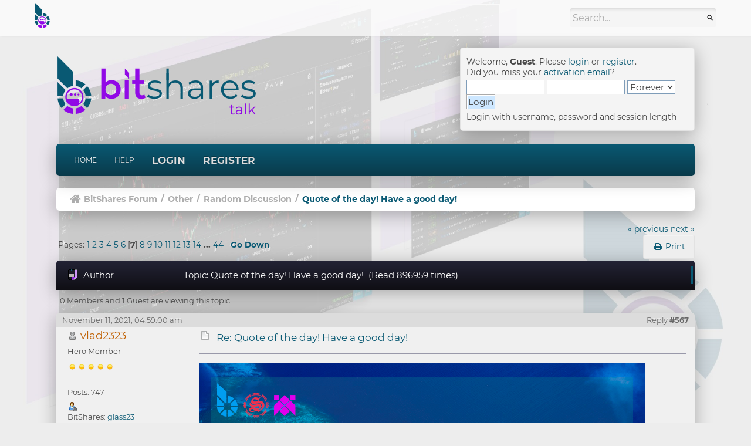

--- FILE ---
content_type: text/html; charset=UTF-8
request_url: https://bitsharestalk.org/index.php?topic=28513.90
body_size: 8285
content:
<!DOCTYPE html>
<html xmlns="http://www.w3.org/1999/xhtml">
<head>
	<link rel="apple-touch-icon" sizes="180x180" href="/apple-touch-icon.png">
    <link rel="icon" type="image/png" sizes="32x32" href="/favicon-32x32.png">
    <link rel="icon" type="image/png" sizes="16x16" href="/favicon-16x16.png">
    <link rel="manifest" href="/site.webmanifest">
	<meta http-equiv="Content-Type" content="text/html; charset=UTF-8" />
	<meta name="viewport" content="width=device-width, initial-scale=1" />
	<meta name="description" content="Quote of the day! Have a good day!" />
	<meta name="keywords" content="BitShares, bitsharestalk, bitshares forum, stakeholder proposals, bitshares board, general discussions" />
	<title>Quote of the day! Have a good day!</title>
		<meta name="keywords" content="Quote,of,the,day!,Have,a,good,day!" />
	<link rel="stylesheet" type="text/css" href="https://bitsharestalk.org/Themes/GamingNation/css/bootstrap.min.css?fin20" />
	<link rel="stylesheet" type="text/css" href="https://bitsharestalk.org/Themes/GamingNation/css/index.css?fin20" />
	<link rel="stylesheet" type="text/css" href="https://bitsharestalk.org/Themes/GamingNation/css/responsive.css" />
	<link rel="stylesheet" type="text/css" href="https://bitsharestalk.org/Themes/GamingNation/css/font-awesome.min.css?fin20" />
	<link rel="stylesheet" type="text/css" href="https://bitsharestalk.org/Themes/default/css/webkit.css" />
	<script type="text/javascript" src="https://demo.bitsharestalk.org/localjs/jquery/2.1.3/jquery.min.js"></script>
	<script type="text/javascript" src="https://bitsharestalk.org/Themes/GamingNation/scripts/bootstrap.min.js?fin20"></script>
	<script type="text/javascript" src="https://bitsharestalk.org/Themes/default/scripts/script.js?fin20"></script>
	<script type="text/javascript" src="https://bitsharestalk.org/Themes/GamingNation/scripts/theme.js?fin20"></script>
	<script type="text/javascript"><!-- // --><![CDATA[
		var txtnew = "New";
		var quick_search_resting_text = "Search...";
		var variante = "";
		var varianteurl = "";
		var smf_theme_url = "https://bitsharestalk.org/Themes/GamingNation";
		var smf_default_theme_url = "https://bitsharestalk.org/Themes/default";
		var smf_images_url = "https://bitsharestalk.org/Themes/GamingNation/images";
		var smf_scripturl = "https://bitsharestalk.org/index.php?PHPSESSID=b68769fe70affb22cd0763ba0337d433&amp;";
		var smf_iso_case_folding = false;
		var smf_charset = "UTF-8";
		var ajax_notification_text = "Loading...";
		var ajax_notification_cancel_text = "Cancel";
	// ]]></script>
	<link rel="canonical" href="https://bitsharestalk.org/index.php?topic=28513.90" />
	<link rel="help" href="https://bitsharestalk.org/index.php?PHPSESSID=b68769fe70affb22cd0763ba0337d433&amp;action=help" />
	<link rel="search" href="https://bitsharestalk.org/index.php?PHPSESSID=b68769fe70affb22cd0763ba0337d433&amp;action=search" />
	<link rel="contents" href="https://bitsharestalk.org/index.php?PHPSESSID=b68769fe70affb22cd0763ba0337d433&amp;" />
	<link rel="alternate" type="application/rss+xml" title="BitShares Forum - RSS" href="https://bitsharestalk.org/index.php?PHPSESSID=b68769fe70affb22cd0763ba0337d433&amp;type=rss;action=.xml" />
	<link rel="prev" href="https://bitsharestalk.org/index.php?PHPSESSID=b68769fe70affb22cd0763ba0337d433&amp;topic=28513.0;prev_next=prev" />
	<link rel="next" href="https://bitsharestalk.org/index.php?PHPSESSID=b68769fe70affb22cd0763ba0337d433&amp;topic=28513.0;prev_next=next" />
	<link rel="index" href="https://bitsharestalk.org/index.php?PHPSESSID=b68769fe70affb22cd0763ba0337d433&amp;board=16.0" /><script src="https://demo.bitsharestalk.org/localjs/recaptcha2.js"></script>
	<link rel="stylesheet" type="text/css" id="recaptcha_css" href="https://bitsharestalk.org/Themes/default/css/recaptcha.css" />
		<script type="text/javascript" src="https://bitsharestalk.org/Themes/default/scripts/captcha.js"></script>
</head>
<body>
		<div id="gobacktotop"></div>
		<nav class="navbar navbar-inverse">
			<div class="container-fluid">
				<div class="navbar-header">
					<button type="button" class="navbar-toggle collapsed" data-toggle="collapse" data-target="#topbar-search" aria-expanded="false">
						<span class="fa fa-search"></span>
					 </button>
					 <button type="button" class="navbar-toggle collapsed" data-toggle="collapse" data-target="#userarea-responsive" aria-expanded="false">
						<span class="fa fa-user"></span>
					 </button>
					<a class="navbar-brand" href="https://bitsharestalk.org/index.php?PHPSESSID=b68769fe70affb22cd0763ba0337d433&amp;"><img src="https://bitsharestalk.org/Themes/GamingNation/images/bts-talk-i-2c-48.png" alt="BitShares Forum" title="BitShares Forum" /></a>
				</div>
				<div class="collapse navbar-collapse" id="topbar-search">
					<form class="navbar-form navbar-right" role="search" id="search_form" action="https://bitsharestalk.org/index.php?PHPSESSID=b68769fe70affb22cd0763ba0337d433&amp;action=search2" method="post" accept-charset="UTF-8">
						<div class="form-group">
							<input type="text" class="form-control search-placeholder" name="search" value="Search..." onfocus="this.value = '';" onblur="if(this.value=='') this.value='Search...';" />&nbsp;
							<input type="hidden" name="advanced" value="0" />
							<input type="hidden" name="topic" value="28513" />
						</div>
					</form>
					<ul class="nav navbar-nav navbar-right hidden-xs">
						<li></li>
					</ul>
				</div>
				<div class="collapse navbar-collapse" id="userarea-responsive">
					<ul class="nav navbar-nav navbar-right visible-xs">
						<li class="dropdown user-divider">
							<a href="#" class="dropdown-toggle" data-toggle="dropdown" role="button" aria-haspopup="true" aria-expanded="false">Guest <span class="caret"></span></a>
							<ul class="dropdown-menu bg-userarea">
								<li><a href="#" data-toggle="modal" data-target="#loginModal">Login</a></li>
								<li><a href="https://bitsharestalk.org/index.php?PHPSESSID=b68769fe70affb22cd0763ba0337d433&amp;action=register">Register</a></li>
							</ul>
						</li>
					</ul>
				</div>
			</div>
		</nav>
<div class="wrapper" style="width: 85%">
	<div id="header">
		<h1 class="forumtitle">
			<a href="https://bitsharestalk.org/index.php?PHPSESSID=b68769fe70affb22cd0763ba0337d433&amp;"><img src="https://bitsharestalk.org/Themes/GamingNation/images/bts-talk-h-2c-400.png" alt="BitShares Forum" /></a>
		</h1>
		<div class="user-area hidden-xs">
				<script type="text/javascript" src="https://bitsharestalk.org/Themes/default/scripts/sha1.js"></script>
				<form id="guest_form" action="https://bitsharestalk.org/index.php?PHPSESSID=b68769fe70affb22cd0763ba0337d433&amp;action=login2" method="post" accept-charset="UTF-8"  onsubmit="hashLoginPassword(this, 'e2cf8af91c33f093568c37cdd561fac1');">
					<div class="info">Welcome, <strong>Guest</strong>. Please <a href="https://bitsharestalk.org/index.php?PHPSESSID=b68769fe70affb22cd0763ba0337d433&amp;action=login">login</a> or <a href="https://bitsharestalk.org/index.php?PHPSESSID=b68769fe70affb22cd0763ba0337d433&amp;action=register">register</a>.<br />Did you miss your <a href="https://bitsharestalk.org/index.php?PHPSESSID=b68769fe70affb22cd0763ba0337d433&amp;action=activate">activation email</a>?</div>
					<input type="text" name="user" size="10" class="input_text" />
					<input type="password" name="passwrd" size="10" class="input_password" />
					<select name="cookielength">
						<option value="60">1 Hour</option>
						<option value="1440">1 Day</option>
						<option value="10080">1 Week</option>
						<option value="43200">1 Month</option>
						<option value="-1" selected="selected">Forever</option>
					</select>
					<input type="submit" value="Login" class="button_submit" /><br />
					<div class="info">Login with username, password and session length</div>
					<input type="hidden" name="hash_passwrd" value="" /><input type="hidden" name="e96b7ef9064d" value="e2cf8af91c33f093568c37cdd561fac1" />
				</form>
			</div>
			<br class="clear hidden-xs">
	</div>
	<nav class="navbar navbar-default">
		<div class="navbar-header">
			<div class="visible-xs navbar-brand">Menu</div>
			<button type="button" class="navbar-toggle collapsed" data-toggle="collapse" data-target="#navbar" aria-expanded="false">
				<span class="icon-bar"></span>
				<span class="icon-bar"></span>
				<span class="icon-bar"></span>
			</button>
		</div>
		<div id="navbar" class="navbar-collapse collapse">
			<ul class="nav navbar-nav">
				<li id="button_home" class="button_home active">
					<a  href="https://bitsharestalk.org/index.php?PHPSESSID=b68769fe70affb22cd0763ba0337d433&amp;">
						Home
					</a>
				</li>
				<li id="button_help" class="button_help">
					<a  href="https://bitsharestalk.org/index.php?PHPSESSID=b68769fe70affb22cd0763ba0337d433&amp;action=help">
						Help
					</a>
				</li>
				<li id="button_login" class="button_login">
					<a  href="https://bitsharestalk.org/index.php?PHPSESSID=b68769fe70affb22cd0763ba0337d433&amp;action=login">
						Login
					</a>
				</li>
				<li id="button_register" class="button_register">
					<a  href="https://bitsharestalk.org/index.php?PHPSESSID=b68769fe70affb22cd0763ba0337d433&amp;action=register">
						Register
					</a>
				</li>
			</ul>
		</div>
	</nav>
	<div class="navigate_section">
		<ul>
			<li class="home">
				<a href="https://bitsharestalk.org/index.php?PHPSESSID=b68769fe70affb22cd0763ba0337d433&amp;"><span class="fa fa-home"></span></a>
			</li>
			<li>
				<a href="https://bitsharestalk.org/index.php?PHPSESSID=b68769fe70affb22cd0763ba0337d433&amp;"><span>BitShares Forum</span></a>
			</li>
			<li> / </li>
			<li>
				<a href="https://bitsharestalk.org/index.php?PHPSESSID=b68769fe70affb22cd0763ba0337d433&amp;#c4"><span>Other</span></a>
			</li>
			<li> / </li>
			<li>
				<a href="https://bitsharestalk.org/index.php?PHPSESSID=b68769fe70affb22cd0763ba0337d433&amp;board=16.0"><span>Random Discussion</span></a>
			</li>
			<li> / </li>
			<li class="last">
				<a href="https://bitsharestalk.org/index.php?PHPSESSID=b68769fe70affb22cd0763ba0337d433&amp;topic=28513.0"><span>Quote of the day! Have a good day!</span></a>
			</li>
		</ul>
	</div>
	<div id="content_section">
		<div id="main_content_section">
			<a id="top"></a>
			<a id="msg346985"></a>
			<div class="pagesection">
				<div class="nextlinks"><a href="https://bitsharestalk.org/index.php?PHPSESSID=b68769fe70affb22cd0763ba0337d433&amp;topic=28513.0;prev_next=prev#new">&laquo; previous</a> <a href="https://bitsharestalk.org/index.php?PHPSESSID=b68769fe70affb22cd0763ba0337d433&amp;topic=28513.0;prev_next=next#new">next &raquo;</a></div>
		<div class=" pull-right">
			<ul class="nav nav-pills">
				<li><a class="button_strip_print" href="https://bitsharestalk.org/index.php?PHPSESSID=b68769fe70affb22cd0763ba0337d433&amp;action=printpage;topic=28513.0" rel="nofollow"><i class="fa fa-print fa-fw"></i> <span class="hidden-xs">Print</span></a></li>
			</ul>
		</div>
				<div class="pagelinks floatleft">Pages: <a class="navPages" href="https://bitsharestalk.org/index.php?PHPSESSID=b68769fe70affb22cd0763ba0337d433&amp;topic=28513.0">1</a> <a class="navPages" href="https://bitsharestalk.org/index.php?PHPSESSID=b68769fe70affb22cd0763ba0337d433&amp;topic=28513.15">2</a> <a class="navPages" href="https://bitsharestalk.org/index.php?PHPSESSID=b68769fe70affb22cd0763ba0337d433&amp;topic=28513.30">3</a> <a class="navPages" href="https://bitsharestalk.org/index.php?PHPSESSID=b68769fe70affb22cd0763ba0337d433&amp;topic=28513.45">4</a> <a class="navPages" href="https://bitsharestalk.org/index.php?PHPSESSID=b68769fe70affb22cd0763ba0337d433&amp;topic=28513.60">5</a> <a class="navPages" href="https://bitsharestalk.org/index.php?PHPSESSID=b68769fe70affb22cd0763ba0337d433&amp;topic=28513.75">6</a> [<strong>7</strong>] <a class="navPages" href="https://bitsharestalk.org/index.php?PHPSESSID=b68769fe70affb22cd0763ba0337d433&amp;topic=28513.105">8</a> <a class="navPages" href="https://bitsharestalk.org/index.php?PHPSESSID=b68769fe70affb22cd0763ba0337d433&amp;topic=28513.120">9</a> <a class="navPages" href="https://bitsharestalk.org/index.php?PHPSESSID=b68769fe70affb22cd0763ba0337d433&amp;topic=28513.135">10</a> <a class="navPages" href="https://bitsharestalk.org/index.php?PHPSESSID=b68769fe70affb22cd0763ba0337d433&amp;topic=28513.150">11</a> <a class="navPages" href="https://bitsharestalk.org/index.php?PHPSESSID=b68769fe70affb22cd0763ba0337d433&amp;topic=28513.165">12</a> <a class="navPages" href="https://bitsharestalk.org/index.php?PHPSESSID=b68769fe70affb22cd0763ba0337d433&amp;topic=28513.180">13</a> <a class="navPages" href="https://bitsharestalk.org/index.php?PHPSESSID=b68769fe70affb22cd0763ba0337d433&amp;topic=28513.195">14</a> <span style="font-weight: bold;" onclick="expandPages(this, 'https://bitsharestalk.org/index.php?topic=28513.%1$d', 210, 645, 15);" onmouseover="this.style.cursor='pointer';"> ... </span><a class="navPages" href="https://bitsharestalk.org/index.php?PHPSESSID=b68769fe70affb22cd0763ba0337d433&amp;topic=28513.645">44</a>   &nbsp;&nbsp;<a href="#lastPost"><strong>Go Down</strong></a></div>
			</div>
			<div id="forumposts">
				<div class="cat_bar">
					<h3 class="catbg">
						<img src="https://bitsharestalk.org/Themes/GamingNation/images/topic/veryhot_post.gif" alt="" />
						<span id="author">Author</span>
						Topic: Quote of the day! Have a good day! &nbsp;(Read 896959 times)
					</h3>
				</div>
				<p id="whoisviewing" class="smalltext">0 Members and 1 Guest are viewing this topic.
				</p>
				<form action="https://bitsharestalk.org/index.php?PHPSESSID=b68769fe70affb22cd0763ba0337d433&amp;action=quickmod2;topic=28513.90" method="post" accept-charset="UTF-8" name="quickModForm" id="quickModForm" style="margin: 0;" onsubmit="return oQuickModify.bInEditMode ? oQuickModify.modifySave('e2cf8af91c33f093568c37cdd561fac1', 'e96b7ef9064d') : false">
				<div class="post_date">
					<div class="smalltext">November 11, 2021, 04:59:00 am <span class="pull-right">Reply <strong>#567</strong></span></div>
					<div id="msg_346985_quick_mod"></div>
				</div>
				<div class="windowbg2">
					<span class="topslice"><span></span></span>
					<div class="post_wrapper">
						<div class="poster">
							<h4>
								<img src="https://bitsharestalk.org/Themes/GamingNation/images/useroff.gif" alt="Offline" />
								<a href="https://bitsharestalk.org/index.php?PHPSESSID=b68769fe70affb22cd0763ba0337d433&amp;action=profile;u=82391" title="View the profile of vlad2323">vlad2323</a>
							</h4>
							<ul class="reset smalltext" id="msg_346985_extra_info">
								<li class="postgroup">Hero Member</li>
								<li class="stars"><img src="https://bitsharestalk.org/Themes/GamingNation/images/star.gif" alt="*" /><img src="https://bitsharestalk.org/Themes/GamingNation/images/star.gif" alt="*" /><img src="https://bitsharestalk.org/Themes/GamingNation/images/star.gif" alt="*" /><img src="https://bitsharestalk.org/Themes/GamingNation/images/star.gif" alt="*" /><img src="https://bitsharestalk.org/Themes/GamingNation/images/star.gif" alt="*" /></li>
								<li class="avatar">
									<a href="https://bitsharestalk.org/index.php?PHPSESSID=b68769fe70affb22cd0763ba0337d433&amp;action=profile;u=82391">
										<img class="avatar" src="https://c.radikal.ru/c29/2112/97/1060b83a8f12.jpg" width="65" height="65" alt="" />
									</a>
								</li>
								<li class="postcount">Posts: 747</li>
								<li class="profile">
									<ul>
										<li><a href="https://bitsharestalk.org/index.php?PHPSESSID=b68769fe70affb22cd0763ba0337d433&amp;action=profile;u=82391"><img src="https://bitsharestalk.org/Themes/GamingNation/images/icons/profile_sm.gif" alt="View Profile" title="View Profile" /></a></li>
									</ul>
								</li>
								<li class="custom">BitShares: <a href="https://blocksights.info/#/accounts/glass23">glass23</a></li>
							</ul>
						</div>
						<div class="postarea">
							<div class="flow_hidden">
								<div class="keyinfo">
									<div class="messageicon">
										<img src="https://bitsharestalk.org/Themes/GamingNation/images/post/xx.gif" alt="" />
									</div>
									<h5 id="subject_346985">
										<a href="https://bitsharestalk.org/index.php?PHPSESSID=b68769fe70affb22cd0763ba0337d433&amp;topic=28513.msg346985#msg346985" rel="nofollow">Re: Quote of the day! Have a good day!</a>
									</h5>
								</div>
							</div>
							<div class="post">
								<div class="inner" id="msg_346985"><img src="https://community.smartholdem.io/assets/uploads/files/1636606688302-159.png" alt="" width="760" height="424" class="bbc_img resized" /><br /><br />Have a Great Day!<br />&quot;You can&#039;t expect to hit the jackpot if you don&#039;t put a few nickels in the machine.&quot;<br />Flip Wilson<br />#quoteoftheday #bitshares #xbts #blockchain #exchange #dex</div>
							</div>
						</div>
						<div class="moderatorbar">
							<div class="smalltext modified" id="modified_346985">
							</div>
							<div class="smalltext reportlinks">
								<img src="https://bitsharestalk.org/Themes/GamingNation/images/ip.gif" alt="" />
								Logged
							</div>
							<div class="signature" id="msg_346985_signature">XBTS DEX is a BitShares-based decentralized exchange and an entry point into the volumes of decentralized markets <a href="https://xbts.io" class="bbc_link" target="_blank" rel="noopener noreferrer">https://xbts.io</a><br />XBTS DEX是一种基于BitShares的分散交易所，也是一个分散市场的进场点。</div>
						</div>
					</div>
					<span class="botslice"><span></span></span>
				</div>
				<hr class="post_separator" />
				<a id="msg346955"></a>
				<div class="post_date">
					<div class="smalltext">November 08, 2021, 04:49:43 am <span class="pull-right">Reply <strong>#566</strong></span></div>
					<div id="msg_346955_quick_mod"></div>
				</div>
				<div class="windowbg">
					<span class="topslice"><span></span></span>
					<div class="post_wrapper">
						<div class="poster">
							<h4>
								<img src="https://bitsharestalk.org/Themes/GamingNation/images/useroff.gif" alt="Offline" />
								<a href="https://bitsharestalk.org/index.php?PHPSESSID=b68769fe70affb22cd0763ba0337d433&amp;action=profile;u=82391" title="View the profile of vlad2323">vlad2323</a>
							</h4>
							<ul class="reset smalltext" id="msg_346955_extra_info">
								<li class="postgroup">Hero Member</li>
								<li class="stars"><img src="https://bitsharestalk.org/Themes/GamingNation/images/star.gif" alt="*" /><img src="https://bitsharestalk.org/Themes/GamingNation/images/star.gif" alt="*" /><img src="https://bitsharestalk.org/Themes/GamingNation/images/star.gif" alt="*" /><img src="https://bitsharestalk.org/Themes/GamingNation/images/star.gif" alt="*" /><img src="https://bitsharestalk.org/Themes/GamingNation/images/star.gif" alt="*" /></li>
								<li class="avatar">
									<a href="https://bitsharestalk.org/index.php?PHPSESSID=b68769fe70affb22cd0763ba0337d433&amp;action=profile;u=82391">
										<img class="avatar" src="https://c.radikal.ru/c29/2112/97/1060b83a8f12.jpg" width="65" height="65" alt="" />
									</a>
								</li>
								<li class="postcount">Posts: 747</li>
								<li class="profile">
									<ul>
										<li><a href="https://bitsharestalk.org/index.php?PHPSESSID=b68769fe70affb22cd0763ba0337d433&amp;action=profile;u=82391"><img src="https://bitsharestalk.org/Themes/GamingNation/images/icons/profile_sm.gif" alt="View Profile" title="View Profile" /></a></li>
									</ul>
								</li>
								<li class="custom">BitShares: <a href="https://blocksights.info/#/accounts/glass23">glass23</a></li>
							</ul>
						</div>
						<div class="postarea">
							<div class="flow_hidden">
								<div class="keyinfo">
									<div class="messageicon">
										<img src="https://bitsharestalk.org/Themes/GamingNation/images/post/xx.gif" alt="" />
									</div>
									<h5 id="subject_346955">
										<a href="https://bitsharestalk.org/index.php?PHPSESSID=b68769fe70affb22cd0763ba0337d433&amp;topic=28513.msg346955#msg346955" rel="nofollow">Re: Quote of the day! Have a good day!</a>
									</h5>
								</div>
							</div>
							<div class="post">
								<div class="inner" id="msg_346955"><img src="https://community.smartholdem.io/assets/uploads/files/1636323081596-158.png" alt="" width="760" height="424" class="bbc_img resized" /><br /><br />Have a Great Day!<br />&quot;The meeting of preparation with opportunity generates the offspring we call luck.&quot;<br />Tony Robbins<br />#quoteoftheday #bitshares #xbts #blockchain #exchange #dex<br /></div>
							</div>
						</div>
						<div class="moderatorbar">
							<div class="smalltext modified" id="modified_346955">
							</div>
							<div class="smalltext reportlinks">
								<img src="https://bitsharestalk.org/Themes/GamingNation/images/ip.gif" alt="" />
								Logged
							</div>
							<div class="signature" id="msg_346955_signature">XBTS DEX is a BitShares-based decentralized exchange and an entry point into the volumes of decentralized markets <a href="https://xbts.io" class="bbc_link" target="_blank" rel="noopener noreferrer">https://xbts.io</a><br />XBTS DEX是一种基于BitShares的分散交易所，也是一个分散市场的进场点。</div>
						</div>
					</div>
					<span class="botslice"><span></span></span>
				</div>
				<hr class="post_separator" />
				<a id="msg346925"></a>
				<div class="post_date">
					<div class="smalltext">November 05, 2021, 05:04:59 am <span class="pull-right">Reply <strong>#565</strong></span></div>
					<div id="msg_346925_quick_mod"></div>
				</div>
				<div class="windowbg2">
					<span class="topslice"><span></span></span>
					<div class="post_wrapper">
						<div class="poster">
							<h4>
								<img src="https://bitsharestalk.org/Themes/GamingNation/images/useroff.gif" alt="Offline" />
								<a href="https://bitsharestalk.org/index.php?PHPSESSID=b68769fe70affb22cd0763ba0337d433&amp;action=profile;u=82391" title="View the profile of vlad2323">vlad2323</a>
							</h4>
							<ul class="reset smalltext" id="msg_346925_extra_info">
								<li class="postgroup">Hero Member</li>
								<li class="stars"><img src="https://bitsharestalk.org/Themes/GamingNation/images/star.gif" alt="*" /><img src="https://bitsharestalk.org/Themes/GamingNation/images/star.gif" alt="*" /><img src="https://bitsharestalk.org/Themes/GamingNation/images/star.gif" alt="*" /><img src="https://bitsharestalk.org/Themes/GamingNation/images/star.gif" alt="*" /><img src="https://bitsharestalk.org/Themes/GamingNation/images/star.gif" alt="*" /></li>
								<li class="avatar">
									<a href="https://bitsharestalk.org/index.php?PHPSESSID=b68769fe70affb22cd0763ba0337d433&amp;action=profile;u=82391">
										<img class="avatar" src="https://c.radikal.ru/c29/2112/97/1060b83a8f12.jpg" width="65" height="65" alt="" />
									</a>
								</li>
								<li class="postcount">Posts: 747</li>
								<li class="profile">
									<ul>
										<li><a href="https://bitsharestalk.org/index.php?PHPSESSID=b68769fe70affb22cd0763ba0337d433&amp;action=profile;u=82391"><img src="https://bitsharestalk.org/Themes/GamingNation/images/icons/profile_sm.gif" alt="View Profile" title="View Profile" /></a></li>
									</ul>
								</li>
								<li class="custom">BitShares: <a href="https://blocksights.info/#/accounts/glass23">glass23</a></li>
							</ul>
						</div>
						<div class="postarea">
							<div class="flow_hidden">
								<div class="keyinfo">
									<div class="messageicon">
										<img src="https://bitsharestalk.org/Themes/GamingNation/images/post/xx.gif" alt="" />
									</div>
									<h5 id="subject_346925">
										<a href="https://bitsharestalk.org/index.php?PHPSESSID=b68769fe70affb22cd0763ba0337d433&amp;topic=28513.msg346925#msg346925" rel="nofollow">Re: Quote of the day! Have a good day!</a>
									</h5>
								</div>
							</div>
							<div class="post">
								<div class="inner" id="msg_346925"><img src="https://community.smartholdem.io/assets/uploads/files/1636088640771-157.png" alt="" width="760" height="424" class="bbc_img resized" /><br /><br />Have a Great Day!<br />&quot;We are all faced with a series of great opportunities brilliantly disguised as impossible situations.&quot;<br />Charles R. Swindoll<br />#quoteoftheday #bitshares #xbts #blockchain #exchange #dex</div>
							</div>
						</div>
						<div class="moderatorbar">
							<div class="smalltext modified" id="modified_346925">
							</div>
							<div class="smalltext reportlinks">
								<img src="https://bitsharestalk.org/Themes/GamingNation/images/ip.gif" alt="" />
								Logged
							</div>
							<div class="signature" id="msg_346925_signature">XBTS DEX is a BitShares-based decentralized exchange and an entry point into the volumes of decentralized markets <a href="https://xbts.io" class="bbc_link" target="_blank" rel="noopener noreferrer">https://xbts.io</a><br />XBTS DEX是一种基于BitShares的分散交易所，也是一个分散市场的进场点。</div>
						</div>
					</div>
					<span class="botslice"><span></span></span>
				</div>
				<hr class="post_separator" />
				<a id="msg346910"></a>
				<div class="post_date">
					<div class="smalltext">November 04, 2021, 04:55:30 am <span class="pull-right">Reply <strong>#564</strong></span></div>
					<div id="msg_346910_quick_mod"></div>
				</div>
				<div class="windowbg">
					<span class="topslice"><span></span></span>
					<div class="post_wrapper">
						<div class="poster">
							<h4>
								<img src="https://bitsharestalk.org/Themes/GamingNation/images/useroff.gif" alt="Offline" />
								<a href="https://bitsharestalk.org/index.php?PHPSESSID=b68769fe70affb22cd0763ba0337d433&amp;action=profile;u=82391" title="View the profile of vlad2323">vlad2323</a>
							</h4>
							<ul class="reset smalltext" id="msg_346910_extra_info">
								<li class="postgroup">Hero Member</li>
								<li class="stars"><img src="https://bitsharestalk.org/Themes/GamingNation/images/star.gif" alt="*" /><img src="https://bitsharestalk.org/Themes/GamingNation/images/star.gif" alt="*" /><img src="https://bitsharestalk.org/Themes/GamingNation/images/star.gif" alt="*" /><img src="https://bitsharestalk.org/Themes/GamingNation/images/star.gif" alt="*" /><img src="https://bitsharestalk.org/Themes/GamingNation/images/star.gif" alt="*" /></li>
								<li class="avatar">
									<a href="https://bitsharestalk.org/index.php?PHPSESSID=b68769fe70affb22cd0763ba0337d433&amp;action=profile;u=82391">
										<img class="avatar" src="https://c.radikal.ru/c29/2112/97/1060b83a8f12.jpg" width="65" height="65" alt="" />
									</a>
								</li>
								<li class="postcount">Posts: 747</li>
								<li class="profile">
									<ul>
										<li><a href="https://bitsharestalk.org/index.php?PHPSESSID=b68769fe70affb22cd0763ba0337d433&amp;action=profile;u=82391"><img src="https://bitsharestalk.org/Themes/GamingNation/images/icons/profile_sm.gif" alt="View Profile" title="View Profile" /></a></li>
									</ul>
								</li>
								<li class="custom">BitShares: <a href="https://blocksights.info/#/accounts/glass23">glass23</a></li>
							</ul>
						</div>
						<div class="postarea">
							<div class="flow_hidden">
								<div class="keyinfo">
									<div class="messageicon">
										<img src="https://bitsharestalk.org/Themes/GamingNation/images/post/xx.gif" alt="" />
									</div>
									<h5 id="subject_346910">
										<a href="https://bitsharestalk.org/index.php?PHPSESSID=b68769fe70affb22cd0763ba0337d433&amp;topic=28513.msg346910#msg346910" rel="nofollow">Re: Quote of the day! Have a good day!</a>
									</h5>
								</div>
							</div>
							<div class="post">
								<div class="inner" id="msg_346910"><img src="https://community.smartholdem.io/assets/uploads/files/1636001637892-156.png" alt="" width="760" height="424" class="bbc_img resized" /><br />Have a Great Day!<br />&quot;Success isn&#039;t measured by money or power or social rank. Success is measured by your discipline and inner peace.&quot;<br />Mike Ditka<br />#quoteoftheday #bitshares #xbts #blockchain #exchange #dex<br /></div>
							</div>
						</div>
						<div class="moderatorbar">
							<div class="smalltext modified" id="modified_346910">
							</div>
							<div class="smalltext reportlinks">
								<img src="https://bitsharestalk.org/Themes/GamingNation/images/ip.gif" alt="" />
								Logged
							</div>
							<div class="signature" id="msg_346910_signature">XBTS DEX is a BitShares-based decentralized exchange and an entry point into the volumes of decentralized markets <a href="https://xbts.io" class="bbc_link" target="_blank" rel="noopener noreferrer">https://xbts.io</a><br />XBTS DEX是一种基于BitShares的分散交易所，也是一个分散市场的进场点。</div>
						</div>
					</div>
					<span class="botslice"><span></span></span>
				</div>
				<hr class="post_separator" />
				<a id="msg346900"></a>
				<div class="post_date">
					<div class="smalltext">November 03, 2021, 05:02:18 am <span class="pull-right">Reply <strong>#563</strong></span></div>
					<div id="msg_346900_quick_mod"></div>
				</div>
				<div class="windowbg2">
					<span class="topslice"><span></span></span>
					<div class="post_wrapper">
						<div class="poster">
							<h4>
								<img src="https://bitsharestalk.org/Themes/GamingNation/images/useroff.gif" alt="Offline" />
								<a href="https://bitsharestalk.org/index.php?PHPSESSID=b68769fe70affb22cd0763ba0337d433&amp;action=profile;u=82391" title="View the profile of vlad2323">vlad2323</a>
							</h4>
							<ul class="reset smalltext" id="msg_346900_extra_info">
								<li class="postgroup">Hero Member</li>
								<li class="stars"><img src="https://bitsharestalk.org/Themes/GamingNation/images/star.gif" alt="*" /><img src="https://bitsharestalk.org/Themes/GamingNation/images/star.gif" alt="*" /><img src="https://bitsharestalk.org/Themes/GamingNation/images/star.gif" alt="*" /><img src="https://bitsharestalk.org/Themes/GamingNation/images/star.gif" alt="*" /><img src="https://bitsharestalk.org/Themes/GamingNation/images/star.gif" alt="*" /></li>
								<li class="avatar">
									<a href="https://bitsharestalk.org/index.php?PHPSESSID=b68769fe70affb22cd0763ba0337d433&amp;action=profile;u=82391">
										<img class="avatar" src="https://c.radikal.ru/c29/2112/97/1060b83a8f12.jpg" width="65" height="65" alt="" />
									</a>
								</li>
								<li class="postcount">Posts: 747</li>
								<li class="profile">
									<ul>
										<li><a href="https://bitsharestalk.org/index.php?PHPSESSID=b68769fe70affb22cd0763ba0337d433&amp;action=profile;u=82391"><img src="https://bitsharestalk.org/Themes/GamingNation/images/icons/profile_sm.gif" alt="View Profile" title="View Profile" /></a></li>
									</ul>
								</li>
								<li class="custom">BitShares: <a href="https://blocksights.info/#/accounts/glass23">glass23</a></li>
							</ul>
						</div>
						<div class="postarea">
							<div class="flow_hidden">
								<div class="keyinfo">
									<div class="messageicon">
										<img src="https://bitsharestalk.org/Themes/GamingNation/images/post/xx.gif" alt="" />
									</div>
									<h5 id="subject_346900">
										<a href="https://bitsharestalk.org/index.php?PHPSESSID=b68769fe70affb22cd0763ba0337d433&amp;topic=28513.msg346900#msg346900" rel="nofollow">Re: Quote of the day! Have a good day!</a>
									</h5>
								</div>
							</div>
							<div class="post">
								<div class="inner" id="msg_346900"><img src="https://community.smartholdem.io/assets/uploads/files/1635915226735-155.png" alt="" width="760" height="424" class="bbc_img resized" /><br /><br />Have a Great Day!<br />&quot;To accomplish great things, we must not only act, but also dream; not only plan, but also believe.&quot;<br />Anatole France<br />#quoteoftheday #bitshares #xbts #blockchain #exchange #dex</div>
							</div>
						</div>
						<div class="moderatorbar">
							<div class="smalltext modified" id="modified_346900">
							</div>
							<div class="smalltext reportlinks">
								<img src="https://bitsharestalk.org/Themes/GamingNation/images/ip.gif" alt="" />
								Logged
							</div>
							<div class="signature" id="msg_346900_signature">XBTS DEX is a BitShares-based decentralized exchange and an entry point into the volumes of decentralized markets <a href="https://xbts.io" class="bbc_link" target="_blank" rel="noopener noreferrer">https://xbts.io</a><br />XBTS DEX是一种基于BitShares的分散交易所，也是一个分散市场的进场点。</div>
						</div>
					</div>
					<span class="botslice"><span></span></span>
				</div>
				<hr class="post_separator" />
				<a id="msg346880"></a>
				<div class="post_date">
					<div class="smalltext">November 02, 2021, 04:55:42 am <span class="pull-right">Reply <strong>#562</strong></span></div>
					<div id="msg_346880_quick_mod"></div>
				</div>
				<div class="windowbg">
					<span class="topslice"><span></span></span>
					<div class="post_wrapper">
						<div class="poster">
							<h4>
								<img src="https://bitsharestalk.org/Themes/GamingNation/images/useroff.gif" alt="Offline" />
								<a href="https://bitsharestalk.org/index.php?PHPSESSID=b68769fe70affb22cd0763ba0337d433&amp;action=profile;u=82391" title="View the profile of vlad2323">vlad2323</a>
							</h4>
							<ul class="reset smalltext" id="msg_346880_extra_info">
								<li class="postgroup">Hero Member</li>
								<li class="stars"><img src="https://bitsharestalk.org/Themes/GamingNation/images/star.gif" alt="*" /><img src="https://bitsharestalk.org/Themes/GamingNation/images/star.gif" alt="*" /><img src="https://bitsharestalk.org/Themes/GamingNation/images/star.gif" alt="*" /><img src="https://bitsharestalk.org/Themes/GamingNation/images/star.gif" alt="*" /><img src="https://bitsharestalk.org/Themes/GamingNation/images/star.gif" alt="*" /></li>
								<li class="avatar">
									<a href="https://bitsharestalk.org/index.php?PHPSESSID=b68769fe70affb22cd0763ba0337d433&amp;action=profile;u=82391">
										<img class="avatar" src="https://c.radikal.ru/c29/2112/97/1060b83a8f12.jpg" width="65" height="65" alt="" />
									</a>
								</li>
								<li class="postcount">Posts: 747</li>
								<li class="profile">
									<ul>
										<li><a href="https://bitsharestalk.org/index.php?PHPSESSID=b68769fe70affb22cd0763ba0337d433&amp;action=profile;u=82391"><img src="https://bitsharestalk.org/Themes/GamingNation/images/icons/profile_sm.gif" alt="View Profile" title="View Profile" /></a></li>
									</ul>
								</li>
								<li class="custom">BitShares: <a href="https://blocksights.info/#/accounts/glass23">glass23</a></li>
							</ul>
						</div>
						<div class="postarea">
							<div class="flow_hidden">
								<div class="keyinfo">
									<div class="messageicon">
										<img src="https://bitsharestalk.org/Themes/GamingNation/images/post/xx.gif" alt="" />
									</div>
									<h5 id="subject_346880">
										<a href="https://bitsharestalk.org/index.php?PHPSESSID=b68769fe70affb22cd0763ba0337d433&amp;topic=28513.msg346880#msg346880" rel="nofollow">Re: Quote of the day! Have a good day!</a>
									</h5>
								</div>
							</div>
							<div class="post">
								<div class="inner" id="msg_346880"><img src="https://community.smartholdem.io/assets/uploads/files/1635828818849-154.png" alt="" width="760" height="424" class="bbc_img resized" /><br /><br />Have a Great Day!<br />&quot;Each day provides its own gifts.&quot; Marcus Aurelius<br />#quoteoftheday #bitshares #xbts #blockchain #exchange #dex</div>
							</div>
						</div>
						<div class="moderatorbar">
							<div class="smalltext modified" id="modified_346880">
							</div>
							<div class="smalltext reportlinks">
								<img src="https://bitsharestalk.org/Themes/GamingNation/images/ip.gif" alt="" />
								Logged
							</div>
							<div class="signature" id="msg_346880_signature">XBTS DEX is a BitShares-based decentralized exchange and an entry point into the volumes of decentralized markets <a href="https://xbts.io" class="bbc_link" target="_blank" rel="noopener noreferrer">https://xbts.io</a><br />XBTS DEX是一种基于BitShares的分散交易所，也是一个分散市场的进场点。</div>
						</div>
					</div>
					<span class="botslice"><span></span></span>
				</div>
				<hr class="post_separator" />
				<a id="msg346865"></a>
				<div class="post_date">
					<div class="smalltext">November 01, 2021, 04:53:08 am <span class="pull-right">Reply <strong>#561</strong></span></div>
					<div id="msg_346865_quick_mod"></div>
				</div>
				<div class="windowbg2">
					<span class="topslice"><span></span></span>
					<div class="post_wrapper">
						<div class="poster">
							<h4>
								<img src="https://bitsharestalk.org/Themes/GamingNation/images/useroff.gif" alt="Offline" />
								<a href="https://bitsharestalk.org/index.php?PHPSESSID=b68769fe70affb22cd0763ba0337d433&amp;action=profile;u=82391" title="View the profile of vlad2323">vlad2323</a>
							</h4>
							<ul class="reset smalltext" id="msg_346865_extra_info">
								<li class="postgroup">Hero Member</li>
								<li class="stars"><img src="https://bitsharestalk.org/Themes/GamingNation/images/star.gif" alt="*" /><img src="https://bitsharestalk.org/Themes/GamingNation/images/star.gif" alt="*" /><img src="https://bitsharestalk.org/Themes/GamingNation/images/star.gif" alt="*" /><img src="https://bitsharestalk.org/Themes/GamingNation/images/star.gif" alt="*" /><img src="https://bitsharestalk.org/Themes/GamingNation/images/star.gif" alt="*" /></li>
								<li class="avatar">
									<a href="https://bitsharestalk.org/index.php?PHPSESSID=b68769fe70affb22cd0763ba0337d433&amp;action=profile;u=82391">
										<img class="avatar" src="https://c.radikal.ru/c29/2112/97/1060b83a8f12.jpg" width="65" height="65" alt="" />
									</a>
								</li>
								<li class="postcount">Posts: 747</li>
								<li class="profile">
									<ul>
										<li><a href="https://bitsharestalk.org/index.php?PHPSESSID=b68769fe70affb22cd0763ba0337d433&amp;action=profile;u=82391"><img src="https://bitsharestalk.org/Themes/GamingNation/images/icons/profile_sm.gif" alt="View Profile" title="View Profile" /></a></li>
									</ul>
								</li>
								<li class="custom">BitShares: <a href="https://blocksights.info/#/accounts/glass23">glass23</a></li>
							</ul>
						</div>
						<div class="postarea">
							<div class="flow_hidden">
								<div class="keyinfo">
									<div class="messageicon">
										<img src="https://bitsharestalk.org/Themes/GamingNation/images/post/xx.gif" alt="" />
									</div>
									<h5 id="subject_346865">
										<a href="https://bitsharestalk.org/index.php?PHPSESSID=b68769fe70affb22cd0763ba0337d433&amp;topic=28513.msg346865#msg346865" rel="nofollow">Re: Quote of the day! Have a good day!</a>
									</h5>
								</div>
							</div>
							<div class="post">
								<div class="inner" id="msg_346865"><img src="https://community.smartholdem.io/assets/uploads/files/1635742318675-153.png" alt="" width="760" height="424" class="bbc_img resized" /><br /><br />Have a Great Day!<br />&quot;Reach for the stars.&quot;<br />Christa McAuliffe<br />#quoteoftheday #bitshares #xbts #blockchain #exchange #dex</div>
							</div>
						</div>
						<div class="moderatorbar">
							<div class="smalltext modified" id="modified_346865">
							</div>
							<div class="smalltext reportlinks">
								<img src="https://bitsharestalk.org/Themes/GamingNation/images/ip.gif" alt="" />
								Logged
							</div>
							<div class="signature" id="msg_346865_signature">XBTS DEX is a BitShares-based decentralized exchange and an entry point into the volumes of decentralized markets <a href="https://xbts.io" class="bbc_link" target="_blank" rel="noopener noreferrer">https://xbts.io</a><br />XBTS DEX是一种基于BitShares的分散交易所，也是一个分散市场的进场点。</div>
						</div>
					</div>
					<span class="botslice"><span></span></span>
				</div>
				<hr class="post_separator" />
				<a id="msg346850"></a>
				<div class="post_date">
					<div class="smalltext">October 29, 2021, 05:01:13 am <span class="pull-right">Reply <strong>#560</strong></span></div>
					<div id="msg_346850_quick_mod"></div>
				</div>
				<div class="windowbg">
					<span class="topslice"><span></span></span>
					<div class="post_wrapper">
						<div class="poster">
							<h4>
								<img src="https://bitsharestalk.org/Themes/GamingNation/images/useroff.gif" alt="Offline" />
								<a href="https://bitsharestalk.org/index.php?PHPSESSID=b68769fe70affb22cd0763ba0337d433&amp;action=profile;u=82391" title="View the profile of vlad2323">vlad2323</a>
							</h4>
							<ul class="reset smalltext" id="msg_346850_extra_info">
								<li class="postgroup">Hero Member</li>
								<li class="stars"><img src="https://bitsharestalk.org/Themes/GamingNation/images/star.gif" alt="*" /><img src="https://bitsharestalk.org/Themes/GamingNation/images/star.gif" alt="*" /><img src="https://bitsharestalk.org/Themes/GamingNation/images/star.gif" alt="*" /><img src="https://bitsharestalk.org/Themes/GamingNation/images/star.gif" alt="*" /><img src="https://bitsharestalk.org/Themes/GamingNation/images/star.gif" alt="*" /></li>
								<li class="avatar">
									<a href="https://bitsharestalk.org/index.php?PHPSESSID=b68769fe70affb22cd0763ba0337d433&amp;action=profile;u=82391">
										<img class="avatar" src="https://c.radikal.ru/c29/2112/97/1060b83a8f12.jpg" width="65" height="65" alt="" />
									</a>
								</li>
								<li class="postcount">Posts: 747</li>
								<li class="profile">
									<ul>
										<li><a href="https://bitsharestalk.org/index.php?PHPSESSID=b68769fe70affb22cd0763ba0337d433&amp;action=profile;u=82391"><img src="https://bitsharestalk.org/Themes/GamingNation/images/icons/profile_sm.gif" alt="View Profile" title="View Profile" /></a></li>
									</ul>
								</li>
								<li class="custom">BitShares: <a href="https://blocksights.info/#/accounts/glass23">glass23</a></li>
							</ul>
						</div>
						<div class="postarea">
							<div class="flow_hidden">
								<div class="keyinfo">
									<div class="messageicon">
										<img src="https://bitsharestalk.org/Themes/GamingNation/images/post/xx.gif" alt="" />
									</div>
									<h5 id="subject_346850">
										<a href="https://bitsharestalk.org/index.php?PHPSESSID=b68769fe70affb22cd0763ba0337d433&amp;topic=28513.msg346850#msg346850" rel="nofollow">Re: Quote of the day! Have a good day!</a>
									</h5>
								</div>
							</div>
							<div class="post">
								<div class="inner" id="msg_346850"><img src="https://community.smartholdem.io/assets/uploads/files/1635483623878-152.png" alt="" width="760" height="424" class="bbc_img resized" /><br /><br />Have a Great Day!<br />Money is the best rule of trading.<br />William Petty<br />#quoteoftheday #bitshares #xbts #blockchain #exchange #dex</div>
							</div>
						</div>
						<div class="moderatorbar">
							<div class="smalltext modified" id="modified_346850">
							</div>
							<div class="smalltext reportlinks">
								<img src="https://bitsharestalk.org/Themes/GamingNation/images/ip.gif" alt="" />
								Logged
							</div>
							<div class="signature" id="msg_346850_signature">XBTS DEX is a BitShares-based decentralized exchange and an entry point into the volumes of decentralized markets <a href="https://xbts.io" class="bbc_link" target="_blank" rel="noopener noreferrer">https://xbts.io</a><br />XBTS DEX是一种基于BitShares的分散交易所，也是一个分散市场的进场点。</div>
						</div>
					</div>
					<span class="botslice"><span></span></span>
				</div>
				<hr class="post_separator" />
				<a id="msg346845"></a>
				<div class="post_date">
					<div class="smalltext">October 28, 2021, 04:47:31 am <span class="pull-right">Reply <strong>#559</strong></span></div>
					<div id="msg_346845_quick_mod"></div>
				</div>
				<div class="windowbg2">
					<span class="topslice"><span></span></span>
					<div class="post_wrapper">
						<div class="poster">
							<h4>
								<img src="https://bitsharestalk.org/Themes/GamingNation/images/useroff.gif" alt="Offline" />
								<a href="https://bitsharestalk.org/index.php?PHPSESSID=b68769fe70affb22cd0763ba0337d433&amp;action=profile;u=82391" title="View the profile of vlad2323">vlad2323</a>
							</h4>
							<ul class="reset smalltext" id="msg_346845_extra_info">
								<li class="postgroup">Hero Member</li>
								<li class="stars"><img src="https://bitsharestalk.org/Themes/GamingNation/images/star.gif" alt="*" /><img src="https://bitsharestalk.org/Themes/GamingNation/images/star.gif" alt="*" /><img src="https://bitsharestalk.org/Themes/GamingNation/images/star.gif" alt="*" /><img src="https://bitsharestalk.org/Themes/GamingNation/images/star.gif" alt="*" /><img src="https://bitsharestalk.org/Themes/GamingNation/images/star.gif" alt="*" /></li>
								<li class="avatar">
									<a href="https://bitsharestalk.org/index.php?PHPSESSID=b68769fe70affb22cd0763ba0337d433&amp;action=profile;u=82391">
										<img class="avatar" src="https://c.radikal.ru/c29/2112/97/1060b83a8f12.jpg" width="65" height="65" alt="" />
									</a>
								</li>
								<li class="postcount">Posts: 747</li>
								<li class="profile">
									<ul>
										<li><a href="https://bitsharestalk.org/index.php?PHPSESSID=b68769fe70affb22cd0763ba0337d433&amp;action=profile;u=82391"><img src="https://bitsharestalk.org/Themes/GamingNation/images/icons/profile_sm.gif" alt="View Profile" title="View Profile" /></a></li>
									</ul>
								</li>
								<li class="custom">BitShares: <a href="https://blocksights.info/#/accounts/glass23">glass23</a></li>
							</ul>
						</div>
						<div class="postarea">
							<div class="flow_hidden">
								<div class="keyinfo">
									<div class="messageicon">
										<img src="https://bitsharestalk.org/Themes/GamingNation/images/post/xx.gif" alt="" />
									</div>
									<h5 id="subject_346845">
										<a href="https://bitsharestalk.org/index.php?PHPSESSID=b68769fe70affb22cd0763ba0337d433&amp;topic=28513.msg346845#msg346845" rel="nofollow">Re: Quote of the day! Have a good day!</a>
									</h5>
								</div>
							</div>
							<div class="post">
								<div class="inner" id="msg_346845"><img src="https://community.smartholdem.io/assets/uploads/files/1635396324748-151.png" alt="" width="760" height="424" class="bbc_img resized" /><br /><br />Have a Great Day!<br />The path from dreams to success does exist. <br />May you have the vision to find it, the courage to get on to it, and the perseverance to follow it.<br />Kalpana Chawla<br />#quoteoftheday #bitshares #xbts #blockchain #exchange #dex</div>
							</div>
						</div>
						<div class="moderatorbar">
							<div class="smalltext modified" id="modified_346845">
							</div>
							<div class="smalltext reportlinks">
								<img src="https://bitsharestalk.org/Themes/GamingNation/images/ip.gif" alt="" />
								Logged
							</div>
							<div class="signature" id="msg_346845_signature">XBTS DEX is a BitShares-based decentralized exchange and an entry point into the volumes of decentralized markets <a href="https://xbts.io" class="bbc_link" target="_blank" rel="noopener noreferrer">https://xbts.io</a><br />XBTS DEX是一种基于BitShares的分散交易所，也是一个分散市场的进场点。</div>
						</div>
					</div>
					<span class="botslice"><span></span></span>
				</div>
				<hr class="post_separator" />
				<a id="msg346830"></a>
				<div class="post_date">
					<div class="smalltext">October 27, 2021, 04:42:31 am <span class="pull-right">Reply <strong>#558</strong></span></div>
					<div id="msg_346830_quick_mod"></div>
				</div>
				<div class="windowbg">
					<span class="topslice"><span></span></span>
					<div class="post_wrapper">
						<div class="poster">
							<h4>
								<img src="https://bitsharestalk.org/Themes/GamingNation/images/useroff.gif" alt="Offline" />
								<a href="https://bitsharestalk.org/index.php?PHPSESSID=b68769fe70affb22cd0763ba0337d433&amp;action=profile;u=82391" title="View the profile of vlad2323">vlad2323</a>
							</h4>
							<ul class="reset smalltext" id="msg_346830_extra_info">
								<li class="postgroup">Hero Member</li>
								<li class="stars"><img src="https://bitsharestalk.org/Themes/GamingNation/images/star.gif" alt="*" /><img src="https://bitsharestalk.org/Themes/GamingNation/images/star.gif" alt="*" /><img src="https://bitsharestalk.org/Themes/GamingNation/images/star.gif" alt="*" /><img src="https://bitsharestalk.org/Themes/GamingNation/images/star.gif" alt="*" /><img src="https://bitsharestalk.org/Themes/GamingNation/images/star.gif" alt="*" /></li>
								<li class="avatar">
									<a href="https://bitsharestalk.org/index.php?PHPSESSID=b68769fe70affb22cd0763ba0337d433&amp;action=profile;u=82391">
										<img class="avatar" src="https://c.radikal.ru/c29/2112/97/1060b83a8f12.jpg" width="65" height="65" alt="" />
									</a>
								</li>
								<li class="postcount">Posts: 747</li>
								<li class="profile">
									<ul>
										<li><a href="https://bitsharestalk.org/index.php?PHPSESSID=b68769fe70affb22cd0763ba0337d433&amp;action=profile;u=82391"><img src="https://bitsharestalk.org/Themes/GamingNation/images/icons/profile_sm.gif" alt="View Profile" title="View Profile" /></a></li>
									</ul>
								</li>
								<li class="custom">BitShares: <a href="https://blocksights.info/#/accounts/glass23">glass23</a></li>
							</ul>
						</div>
						<div class="postarea">
							<div class="flow_hidden">
								<div class="keyinfo">
									<div class="messageicon">
										<img src="https://bitsharestalk.org/Themes/GamingNation/images/post/xx.gif" alt="" />
									</div>
									<h5 id="subject_346830">
										<a href="https://bitsharestalk.org/index.php?PHPSESSID=b68769fe70affb22cd0763ba0337d433&amp;topic=28513.msg346830#msg346830" rel="nofollow">Re: Quote of the day! Have a good day!</a>
									</h5>
								</div>
							</div>
							<div class="post">
								<div class="inner" id="msg_346830"><img src="https://community.smartholdem.io/assets/uploads/files/1635309689294-150.png" alt="" width="760" height="424" class="bbc_img resized" /><br /><br />Have a Great Day!<br />The best preparation for tomorrow is doing your best today.<br />H. Jackson Brown, Jr.<br />#quoteoftheday #bitshares #xbts #blockchain #exchange #dex</div>
							</div>
						</div>
						<div class="moderatorbar">
							<div class="smalltext modified" id="modified_346830">
							</div>
							<div class="smalltext reportlinks">
								<img src="https://bitsharestalk.org/Themes/GamingNation/images/ip.gif" alt="" />
								Logged
							</div>
							<div class="signature" id="msg_346830_signature">XBTS DEX is a BitShares-based decentralized exchange and an entry point into the volumes of decentralized markets <a href="https://xbts.io" class="bbc_link" target="_blank" rel="noopener noreferrer">https://xbts.io</a><br />XBTS DEX是一种基于BitShares的分散交易所，也是一个分散市场的进场点。</div>
						</div>
					</div>
					<span class="botslice"><span></span></span>
				</div>
				<hr class="post_separator" />
				<a id="msg346775"></a>
				<div class="post_date">
					<div class="smalltext">October 22, 2021, 04:57:20 am <span class="pull-right">Reply <strong>#557</strong></span></div>
					<div id="msg_346775_quick_mod"></div>
				</div>
				<div class="windowbg2">
					<span class="topslice"><span></span></span>
					<div class="post_wrapper">
						<div class="poster">
							<h4>
								<img src="https://bitsharestalk.org/Themes/GamingNation/images/useroff.gif" alt="Offline" />
								<a href="https://bitsharestalk.org/index.php?PHPSESSID=b68769fe70affb22cd0763ba0337d433&amp;action=profile;u=82391" title="View the profile of vlad2323">vlad2323</a>
							</h4>
							<ul class="reset smalltext" id="msg_346775_extra_info">
								<li class="postgroup">Hero Member</li>
								<li class="stars"><img src="https://bitsharestalk.org/Themes/GamingNation/images/star.gif" alt="*" /><img src="https://bitsharestalk.org/Themes/GamingNation/images/star.gif" alt="*" /><img src="https://bitsharestalk.org/Themes/GamingNation/images/star.gif" alt="*" /><img src="https://bitsharestalk.org/Themes/GamingNation/images/star.gif" alt="*" /><img src="https://bitsharestalk.org/Themes/GamingNation/images/star.gif" alt="*" /></li>
								<li class="avatar">
									<a href="https://bitsharestalk.org/index.php?PHPSESSID=b68769fe70affb22cd0763ba0337d433&amp;action=profile;u=82391">
										<img class="avatar" src="https://c.radikal.ru/c29/2112/97/1060b83a8f12.jpg" width="65" height="65" alt="" />
									</a>
								</li>
								<li class="postcount">Posts: 747</li>
								<li class="profile">
									<ul>
										<li><a href="https://bitsharestalk.org/index.php?PHPSESSID=b68769fe70affb22cd0763ba0337d433&amp;action=profile;u=82391"><img src="https://bitsharestalk.org/Themes/GamingNation/images/icons/profile_sm.gif" alt="View Profile" title="View Profile" /></a></li>
									</ul>
								</li>
								<li class="custom">BitShares: <a href="https://blocksights.info/#/accounts/glass23">glass23</a></li>
							</ul>
						</div>
						<div class="postarea">
							<div class="flow_hidden">
								<div class="keyinfo">
									<div class="messageicon">
										<img src="https://bitsharestalk.org/Themes/GamingNation/images/post/xx.gif" alt="" />
									</div>
									<h5 id="subject_346775">
										<a href="https://bitsharestalk.org/index.php?PHPSESSID=b68769fe70affb22cd0763ba0337d433&amp;topic=28513.msg346775#msg346775" rel="nofollow">Re: Quote of the day! Have a good day!</a>
									</h5>
								</div>
							</div>
							<div class="post">
								<div class="inner" id="msg_346775"><img src="https://community.smartholdem.io/assets/uploads/files/1634878552303-149.png" alt="" width="760" height="424" class="bbc_img resized" /><br /><br />Have a Great Day!<br />Wealth flows from energy and ideas.<br />William Feather<br />#quoteoftheday #bitshares #xbts #blockchain #exchange #dex</div>
							</div>
						</div>
						<div class="moderatorbar">
							<div class="smalltext modified" id="modified_346775">
							</div>
							<div class="smalltext reportlinks">
								<img src="https://bitsharestalk.org/Themes/GamingNation/images/ip.gif" alt="" />
								Logged
							</div>
							<div class="signature" id="msg_346775_signature">XBTS DEX is a BitShares-based decentralized exchange and an entry point into the volumes of decentralized markets <a href="https://xbts.io" class="bbc_link" target="_blank" rel="noopener noreferrer">https://xbts.io</a><br />XBTS DEX是一种基于BitShares的分散交易所，也是一个分散市场的进场点。</div>
						</div>
					</div>
					<span class="botslice"><span></span></span>
				</div>
				<hr class="post_separator" />
				<a id="msg346770"></a>
				<div class="post_date">
					<div class="smalltext">October 21, 2021, 04:53:42 am <span class="pull-right">Reply <strong>#556</strong></span></div>
					<div id="msg_346770_quick_mod"></div>
				</div>
				<div class="windowbg">
					<span class="topslice"><span></span></span>
					<div class="post_wrapper">
						<div class="poster">
							<h4>
								<img src="https://bitsharestalk.org/Themes/GamingNation/images/useroff.gif" alt="Offline" />
								<a href="https://bitsharestalk.org/index.php?PHPSESSID=b68769fe70affb22cd0763ba0337d433&amp;action=profile;u=82391" title="View the profile of vlad2323">vlad2323</a>
							</h4>
							<ul class="reset smalltext" id="msg_346770_extra_info">
								<li class="postgroup">Hero Member</li>
								<li class="stars"><img src="https://bitsharestalk.org/Themes/GamingNation/images/star.gif" alt="*" /><img src="https://bitsharestalk.org/Themes/GamingNation/images/star.gif" alt="*" /><img src="https://bitsharestalk.org/Themes/GamingNation/images/star.gif" alt="*" /><img src="https://bitsharestalk.org/Themes/GamingNation/images/star.gif" alt="*" /><img src="https://bitsharestalk.org/Themes/GamingNation/images/star.gif" alt="*" /></li>
								<li class="avatar">
									<a href="https://bitsharestalk.org/index.php?PHPSESSID=b68769fe70affb22cd0763ba0337d433&amp;action=profile;u=82391">
										<img class="avatar" src="https://c.radikal.ru/c29/2112/97/1060b83a8f12.jpg" width="65" height="65" alt="" />
									</a>
								</li>
								<li class="postcount">Posts: 747</li>
								<li class="profile">
									<ul>
										<li><a href="https://bitsharestalk.org/index.php?PHPSESSID=b68769fe70affb22cd0763ba0337d433&amp;action=profile;u=82391"><img src="https://bitsharestalk.org/Themes/GamingNation/images/icons/profile_sm.gif" alt="View Profile" title="View Profile" /></a></li>
									</ul>
								</li>
								<li class="custom">BitShares: <a href="https://blocksights.info/#/accounts/glass23">glass23</a></li>
							</ul>
						</div>
						<div class="postarea">
							<div class="flow_hidden">
								<div class="keyinfo">
									<div class="messageicon">
										<img src="https://bitsharestalk.org/Themes/GamingNation/images/post/xx.gif" alt="" />
									</div>
									<h5 id="subject_346770">
										<a href="https://bitsharestalk.org/index.php?PHPSESSID=b68769fe70affb22cd0763ba0337d433&amp;topic=28513.msg346770#msg346770" rel="nofollow">Re: Quote of the day! Have a good day!</a>
									</h5>
								</div>
							</div>
							<div class="post">
								<div class="inner" id="msg_346770"><img src="https://community.smartholdem.io/assets/uploads/files/1634791935266-148.png" alt="" width="760" height="424" class="bbc_img resized" /><br /><br />Have a Great Day!<br />Don&#039;t judge each day by the harvest you reap but by the seeds that you plant.<br />Robert Louis Stevenson<br />#quoteoftheday #bitshares #xbts #blockchain #exchange #dex</div>
							</div>
						</div>
						<div class="moderatorbar">
							<div class="smalltext modified" id="modified_346770">
							</div>
							<div class="smalltext reportlinks">
								<img src="https://bitsharestalk.org/Themes/GamingNation/images/ip.gif" alt="" />
								Logged
							</div>
							<div class="signature" id="msg_346770_signature">XBTS DEX is a BitShares-based decentralized exchange and an entry point into the volumes of decentralized markets <a href="https://xbts.io" class="bbc_link" target="_blank" rel="noopener noreferrer">https://xbts.io</a><br />XBTS DEX是一种基于BitShares的分散交易所，也是一个分散市场的进场点。</div>
						</div>
					</div>
					<span class="botslice"><span></span></span>
				</div>
				<hr class="post_separator" />
				<a id="msg346755"></a>
				<div class="post_date">
					<div class="smalltext">October 20, 2021, 04:58:56 am <span class="pull-right">Reply <strong>#555</strong></span></div>
					<div id="msg_346755_quick_mod"></div>
				</div>
				<div class="windowbg2">
					<span class="topslice"><span></span></span>
					<div class="post_wrapper">
						<div class="poster">
							<h4>
								<img src="https://bitsharestalk.org/Themes/GamingNation/images/useroff.gif" alt="Offline" />
								<a href="https://bitsharestalk.org/index.php?PHPSESSID=b68769fe70affb22cd0763ba0337d433&amp;action=profile;u=82391" title="View the profile of vlad2323">vlad2323</a>
							</h4>
							<ul class="reset smalltext" id="msg_346755_extra_info">
								<li class="postgroup">Hero Member</li>
								<li class="stars"><img src="https://bitsharestalk.org/Themes/GamingNation/images/star.gif" alt="*" /><img src="https://bitsharestalk.org/Themes/GamingNation/images/star.gif" alt="*" /><img src="https://bitsharestalk.org/Themes/GamingNation/images/star.gif" alt="*" /><img src="https://bitsharestalk.org/Themes/GamingNation/images/star.gif" alt="*" /><img src="https://bitsharestalk.org/Themes/GamingNation/images/star.gif" alt="*" /></li>
								<li class="avatar">
									<a href="https://bitsharestalk.org/index.php?PHPSESSID=b68769fe70affb22cd0763ba0337d433&amp;action=profile;u=82391">
										<img class="avatar" src="https://c.radikal.ru/c29/2112/97/1060b83a8f12.jpg" width="65" height="65" alt="" />
									</a>
								</li>
								<li class="postcount">Posts: 747</li>
								<li class="profile">
									<ul>
										<li><a href="https://bitsharestalk.org/index.php?PHPSESSID=b68769fe70affb22cd0763ba0337d433&amp;action=profile;u=82391"><img src="https://bitsharestalk.org/Themes/GamingNation/images/icons/profile_sm.gif" alt="View Profile" title="View Profile" /></a></li>
									</ul>
								</li>
								<li class="custom">BitShares: <a href="https://blocksights.info/#/accounts/glass23">glass23</a></li>
							</ul>
						</div>
						<div class="postarea">
							<div class="flow_hidden">
								<div class="keyinfo">
									<div class="messageicon">
										<img src="https://bitsharestalk.org/Themes/GamingNation/images/post/xx.gif" alt="" />
									</div>
									<h5 id="subject_346755">
										<a href="https://bitsharestalk.org/index.php?PHPSESSID=b68769fe70affb22cd0763ba0337d433&amp;topic=28513.msg346755#msg346755" rel="nofollow">Re: Quote of the day! Have a good day!</a>
									</h5>
								</div>
							</div>
							<div class="post">
								<div class="inner" id="msg_346755"><img src="https://community.smartholdem.io/assets/uploads/files/1634705871151-147.png" alt="" width="760" height="424" class="bbc_img resized" /><br /><br />Have a Great Day!<br />Small opportunities are often the beginning of great enterprises.<br />Demosthenes<br />#quoteoftheday #bitshares #xbts #blockchain #exchange #dex</div>
							</div>
						</div>
						<div class="moderatorbar">
							<div class="smalltext modified" id="modified_346755">
							</div>
							<div class="smalltext reportlinks">
								<img src="https://bitsharestalk.org/Themes/GamingNation/images/ip.gif" alt="" />
								Logged
							</div>
							<div class="signature" id="msg_346755_signature">XBTS DEX is a BitShares-based decentralized exchange and an entry point into the volumes of decentralized markets <a href="https://xbts.io" class="bbc_link" target="_blank" rel="noopener noreferrer">https://xbts.io</a><br />XBTS DEX是一种基于BitShares的分散交易所，也是一个分散市场的进场点。</div>
						</div>
					</div>
					<span class="botslice"><span></span></span>
				</div>
				<hr class="post_separator" />
				<a id="msg346745"></a>
				<div class="post_date">
					<div class="smalltext">October 19, 2021, 04:44:48 am <span class="pull-right">Reply <strong>#554</strong></span></div>
					<div id="msg_346745_quick_mod"></div>
				</div>
				<div class="windowbg">
					<span class="topslice"><span></span></span>
					<div class="post_wrapper">
						<div class="poster">
							<h4>
								<img src="https://bitsharestalk.org/Themes/GamingNation/images/useroff.gif" alt="Offline" />
								<a href="https://bitsharestalk.org/index.php?PHPSESSID=b68769fe70affb22cd0763ba0337d433&amp;action=profile;u=82391" title="View the profile of vlad2323">vlad2323</a>
							</h4>
							<ul class="reset smalltext" id="msg_346745_extra_info">
								<li class="postgroup">Hero Member</li>
								<li class="stars"><img src="https://bitsharestalk.org/Themes/GamingNation/images/star.gif" alt="*" /><img src="https://bitsharestalk.org/Themes/GamingNation/images/star.gif" alt="*" /><img src="https://bitsharestalk.org/Themes/GamingNation/images/star.gif" alt="*" /><img src="https://bitsharestalk.org/Themes/GamingNation/images/star.gif" alt="*" /><img src="https://bitsharestalk.org/Themes/GamingNation/images/star.gif" alt="*" /></li>
								<li class="avatar">
									<a href="https://bitsharestalk.org/index.php?PHPSESSID=b68769fe70affb22cd0763ba0337d433&amp;action=profile;u=82391">
										<img class="avatar" src="https://c.radikal.ru/c29/2112/97/1060b83a8f12.jpg" width="65" height="65" alt="" />
									</a>
								</li>
								<li class="postcount">Posts: 747</li>
								<li class="profile">
									<ul>
										<li><a href="https://bitsharestalk.org/index.php?PHPSESSID=b68769fe70affb22cd0763ba0337d433&amp;action=profile;u=82391"><img src="https://bitsharestalk.org/Themes/GamingNation/images/icons/profile_sm.gif" alt="View Profile" title="View Profile" /></a></li>
									</ul>
								</li>
								<li class="custom">BitShares: <a href="https://blocksights.info/#/accounts/glass23">glass23</a></li>
							</ul>
						</div>
						<div class="postarea">
							<div class="flow_hidden">
								<div class="keyinfo">
									<div class="messageicon">
										<img src="https://bitsharestalk.org/Themes/GamingNation/images/post/xx.gif" alt="" />
									</div>
									<h5 id="subject_346745">
										<a href="https://bitsharestalk.org/index.php?PHPSESSID=b68769fe70affb22cd0763ba0337d433&amp;topic=28513.msg346745#msg346745" rel="nofollow">Re: Quote of the day! Have a good day!</a>
									</h5>
								</div>
							</div>
							<div class="post">
								<div class="inner" id="msg_346745"><img src="https://community.smartholdem.io/assets/uploads/files/1634618619324-146.png" alt="" width="760" height="424" class="bbc_img resized" /><br /><br />Have a Great Day!<br />The best luck of all is the luck you make for yourself.<br />Douglas MacArthur<br />#quoteoftheday #bitshares #xbts #blockchain #exchange #dex</div>
							</div>
						</div>
						<div class="moderatorbar">
							<div class="smalltext modified" id="modified_346745">
							</div>
							<div class="smalltext reportlinks">
								<img src="https://bitsharestalk.org/Themes/GamingNation/images/ip.gif" alt="" />
								Logged
							</div>
							<div class="signature" id="msg_346745_signature">XBTS DEX is a BitShares-based decentralized exchange and an entry point into the volumes of decentralized markets <a href="https://xbts.io" class="bbc_link" target="_blank" rel="noopener noreferrer">https://xbts.io</a><br />XBTS DEX是一种基于BitShares的分散交易所，也是一个分散市场的进场点。</div>
						</div>
					</div>
					<span class="botslice"><span></span></span>
				</div>
				<hr class="post_separator" />
				<a id="msg346715"></a>
				<div class="post_date">
					<div class="smalltext">October 15, 2021, 04:51:59 am <span class="pull-right">Reply <strong>#553</strong></span></div>
					<div id="msg_346715_quick_mod"></div>
				</div>
				<div class="windowbg2">
					<span class="topslice"><span></span></span>
					<div class="post_wrapper">
						<div class="poster">
							<h4>
								<img src="https://bitsharestalk.org/Themes/GamingNation/images/useroff.gif" alt="Offline" />
								<a href="https://bitsharestalk.org/index.php?PHPSESSID=b68769fe70affb22cd0763ba0337d433&amp;action=profile;u=82391" title="View the profile of vlad2323">vlad2323</a>
							</h4>
							<ul class="reset smalltext" id="msg_346715_extra_info">
								<li class="postgroup">Hero Member</li>
								<li class="stars"><img src="https://bitsharestalk.org/Themes/GamingNation/images/star.gif" alt="*" /><img src="https://bitsharestalk.org/Themes/GamingNation/images/star.gif" alt="*" /><img src="https://bitsharestalk.org/Themes/GamingNation/images/star.gif" alt="*" /><img src="https://bitsharestalk.org/Themes/GamingNation/images/star.gif" alt="*" /><img src="https://bitsharestalk.org/Themes/GamingNation/images/star.gif" alt="*" /></li>
								<li class="avatar">
									<a href="https://bitsharestalk.org/index.php?PHPSESSID=b68769fe70affb22cd0763ba0337d433&amp;action=profile;u=82391">
										<img class="avatar" src="https://c.radikal.ru/c29/2112/97/1060b83a8f12.jpg" width="65" height="65" alt="" />
									</a>
								</li>
								<li class="postcount">Posts: 747</li>
								<li class="profile">
									<ul>
										<li><a href="https://bitsharestalk.org/index.php?PHPSESSID=b68769fe70affb22cd0763ba0337d433&amp;action=profile;u=82391"><img src="https://bitsharestalk.org/Themes/GamingNation/images/icons/profile_sm.gif" alt="View Profile" title="View Profile" /></a></li>
									</ul>
								</li>
								<li class="custom">BitShares: <a href="https://blocksights.info/#/accounts/glass23">glass23</a></li>
							</ul>
						</div>
						<div class="postarea">
							<div class="flow_hidden">
								<div class="keyinfo">
									<div class="messageicon">
										<img src="https://bitsharestalk.org/Themes/GamingNation/images/post/xx.gif" alt="" />
									</div>
									<h5 id="subject_346715">
										<a href="https://bitsharestalk.org/index.php?PHPSESSID=b68769fe70affb22cd0763ba0337d433&amp;topic=28513.msg346715#msg346715" rel="nofollow">Re: Quote of the day! Have a good day!</a>
									</h5>
								</div>
							</div>
							<div class="post">
								<div class="inner" id="msg_346715"><img src="https://community.smartholdem.io/assets/uploads/files/1634273474589-144.png" alt="" width="760" height="424" class="bbc_img resized" /><br /><br />Have a Great Day!<br />Money and success don&#039;t change people; they merely amplify what is already there.<br />Will Smith<br />#quoteoftheday #bitshares #xbts #blockchain #exchange #dex</div>
							</div>
						</div>
						<div class="moderatorbar">
							<div class="smalltext modified" id="modified_346715">
							</div>
							<div class="smalltext reportlinks">
								<img src="https://bitsharestalk.org/Themes/GamingNation/images/ip.gif" alt="" />
								Logged
							</div>
							<div class="signature" id="msg_346715_signature">XBTS DEX is a BitShares-based decentralized exchange and an entry point into the volumes of decentralized markets <a href="https://xbts.io" class="bbc_link" target="_blank" rel="noopener noreferrer">https://xbts.io</a><br />XBTS DEX是一种基于BitShares的分散交易所，也是一个分散市场的进场点。</div>
						</div>
					</div>
					<span class="botslice"><span></span></span>
				</div>
				<hr class="post_separator" />
				</form>
			</div>
			<a id="lastPost"></a>
			<div class="pagesection">
				
		<div class=" pull-right">
			<ul class="nav nav-pills">
				<li><a class="button_strip_print" href="https://bitsharestalk.org/index.php?PHPSESSID=b68769fe70affb22cd0763ba0337d433&amp;action=printpage;topic=28513.0" rel="nofollow"><i class="fa fa-print fa-fw"></i> <span class="hidden-xs">Print</span></a></li>
			</ul>
		</div>
				<div class="pagelinks floatleft">Pages: <a class="navPages" href="https://bitsharestalk.org/index.php?PHPSESSID=b68769fe70affb22cd0763ba0337d433&amp;topic=28513.0">1</a> <a class="navPages" href="https://bitsharestalk.org/index.php?PHPSESSID=b68769fe70affb22cd0763ba0337d433&amp;topic=28513.15">2</a> <a class="navPages" href="https://bitsharestalk.org/index.php?PHPSESSID=b68769fe70affb22cd0763ba0337d433&amp;topic=28513.30">3</a> <a class="navPages" href="https://bitsharestalk.org/index.php?PHPSESSID=b68769fe70affb22cd0763ba0337d433&amp;topic=28513.45">4</a> <a class="navPages" href="https://bitsharestalk.org/index.php?PHPSESSID=b68769fe70affb22cd0763ba0337d433&amp;topic=28513.60">5</a> <a class="navPages" href="https://bitsharestalk.org/index.php?PHPSESSID=b68769fe70affb22cd0763ba0337d433&amp;topic=28513.75">6</a> [<strong>7</strong>] <a class="navPages" href="https://bitsharestalk.org/index.php?PHPSESSID=b68769fe70affb22cd0763ba0337d433&amp;topic=28513.105">8</a> <a class="navPages" href="https://bitsharestalk.org/index.php?PHPSESSID=b68769fe70affb22cd0763ba0337d433&amp;topic=28513.120">9</a> <a class="navPages" href="https://bitsharestalk.org/index.php?PHPSESSID=b68769fe70affb22cd0763ba0337d433&amp;topic=28513.135">10</a> <a class="navPages" href="https://bitsharestalk.org/index.php?PHPSESSID=b68769fe70affb22cd0763ba0337d433&amp;topic=28513.150">11</a> <a class="navPages" href="https://bitsharestalk.org/index.php?PHPSESSID=b68769fe70affb22cd0763ba0337d433&amp;topic=28513.165">12</a> <a class="navPages" href="https://bitsharestalk.org/index.php?PHPSESSID=b68769fe70affb22cd0763ba0337d433&amp;topic=28513.180">13</a> <a class="navPages" href="https://bitsharestalk.org/index.php?PHPSESSID=b68769fe70affb22cd0763ba0337d433&amp;topic=28513.195">14</a> <span style="font-weight: bold;" onclick="expandPages(this, 'https://bitsharestalk.org/index.php?topic=28513.%1$d', 210, 645, 15);" onmouseover="this.style.cursor='pointer';"> ... </span><a class="navPages" href="https://bitsharestalk.org/index.php?PHPSESSID=b68769fe70affb22cd0763ba0337d433&amp;topic=28513.645">44</a>   &nbsp;&nbsp;<a href="#top"><strong>Go Up</strong></a></div>
				<div class="nextlinks_bottom"><a href="https://bitsharestalk.org/index.php?PHPSESSID=b68769fe70affb22cd0763ba0337d433&amp;topic=28513.0;prev_next=prev#new">&laquo; previous</a> <a href="https://bitsharestalk.org/index.php?PHPSESSID=b68769fe70affb22cd0763ba0337d433&amp;topic=28513.0;prev_next=next#new">next &raquo;</a></div>
			</div>
	<div class="navigate_section">
		<ul>
			<li class="home">
				<a href="https://bitsharestalk.org/index.php?PHPSESSID=b68769fe70affb22cd0763ba0337d433&amp;"><span class="fa fa-home"></span></a>
			</li>
			<li>
				<a href="https://bitsharestalk.org/index.php?PHPSESSID=b68769fe70affb22cd0763ba0337d433&amp;"><span>BitShares Forum</span></a>
			</li>
			<li> / </li>
			<li>
				<a href="https://bitsharestalk.org/index.php?PHPSESSID=b68769fe70affb22cd0763ba0337d433&amp;#c4"><span>Other</span></a>
			</li>
			<li> / </li>
			<li>
				<a href="https://bitsharestalk.org/index.php?PHPSESSID=b68769fe70affb22cd0763ba0337d433&amp;board=16.0"><span>Random Discussion</span></a>
			</li>
			<li> / </li>
			<li class="last">
				<a href="https://bitsharestalk.org/index.php?PHPSESSID=b68769fe70affb22cd0763ba0337d433&amp;topic=28513.0"><span>Quote of the day! Have a good day!</span></a>
			</li>
		</ul>
	</div>
			<div id="moderationbuttons"></div>
			<div class="plainbox" id="display_jump_to">&nbsp;</div>
		<br class="clear" />
				<script type="text/javascript" src="https://bitsharestalk.org/Themes/default/scripts/topic.js"></script>
				<script type="text/javascript"><!-- // --><![CDATA[
					var oQuickReply = new QuickReply({
						bDefaultCollapsed: true,
						iTopicId: 28513,
						iStart: 90,
						sScriptUrl: smf_scripturl,
						sImagesUrl: "https://bitsharestalk.org/Themes/GamingNation/images",
						sContainerId: "quickReplyOptions",
						sImageId: "quickReplyExpand",
						sImageCollapsed: "collapse.gif",
						sImageExpanded: "expand.gif",
						sJumpAnchor: "quickreply"
					});
					if ('XMLHttpRequest' in window)
					{
						var oQuickModify = new QuickModify({
							sScriptUrl: smf_scripturl,
							bShowModify: true,
							iTopicId: 28513,
							sTemplateBodyEdit: '\n\t\t\t\t\t\t\t\t<div id="quick_edit_body_container" style="width: 90%">\n\t\t\t\t\t\t\t\t\t<div id="error_box" style="padding: 4px;" class="error"><' + '/div>\n\t\t\t\t\t\t\t\t\t<textarea class="editor" name="message" rows="12" style="width: 100%; margin-bottom: 10px;" tabindex="1">%body%<' + '/textarea><br />\n\t\t\t\t\t\t\t\t\t<input type="hidden" name="e96b7ef9064d" value="e2cf8af91c33f093568c37cdd561fac1" />\n\t\t\t\t\t\t\t\t\t<input type="hidden" name="topic" value="28513" />\n\t\t\t\t\t\t\t\t\t<input type="hidden" name="msg" value="%msg_id%" />\n\t\t\t\t\t\t\t\t\t<div class="righttext">\n\t\t\t\t\t\t\t\t\t\t<input type="submit" name="post" value="Save" tabindex="2" onclick="return oQuickModify.modifySave(\'e2cf8af91c33f093568c37cdd561fac1\', \'e96b7ef9064d\');" accesskey="s" class="button_submit" />&nbsp;&nbsp;<input type="submit" name="cancel" value="Cancel" tabindex="3" onclick="return oQuickModify.modifyCancel();" class="button_submit" />\n\t\t\t\t\t\t\t\t\t<' + '/div>\n\t\t\t\t\t\t\t\t<' + '/div>',
							sTemplateSubjectEdit: '<input type="text" style="width: 90%;" name="subject" value="%subject%" size="80" maxlength="80" tabindex="4" class="input_text" />',
							sTemplateBodyNormal: '%body%',
							sTemplateSubjectNormal: '<a hr'+'ef="https://bitsharestalk.org/index.php?PHPSESSID=b68769fe70affb22cd0763ba0337d433&amp;'+'?topic=28513.msg%msg_id%#msg%msg_id%" rel="nofollow">%subject%<' + '/a>',
							sTemplateTopSubject: 'Topic: %subject% &nbsp;(Read 896959 times)',
							sErrorBorderStyle: '1px solid red'
						});

						aJumpTo[aJumpTo.length] = new JumpTo({
							sContainerId: "display_jump_to",
							sJumpToTemplate: "<label class=\"smalltext\" for=\"%select_id%\">Jump to:<" + "/label> %dropdown_list%",
							iCurBoardId: 16,
							iCurBoardChildLevel: 0,
							sCurBoardName: "Random Discussion",
							sBoardChildLevelIndicator: "==",
							sBoardPrefix: "=> ",
							sCatSeparator: "-----------------------------",
							sCatPrefix: "",
							sGoButtonLabel: "go"
						});

						aIconLists[aIconLists.length] = new IconList({
							sBackReference: "aIconLists[" + aIconLists.length + "]",
							sIconIdPrefix: "msg_icon_",
							sScriptUrl: smf_scripturl,
							bShowModify: true,
							iBoardId: 16,
							iTopicId: 28513,
							sSessionId: "e2cf8af91c33f093568c37cdd561fac1",
							sSessionVar: "e96b7ef9064d",
							sLabelIconList: "Message Icon",
							sBoxBackground: "transparent",
							sBoxBackgroundHover: "#ffffff",
							iBoxBorderWidthHover: 1,
							sBoxBorderColorHover: "#adadad" ,
							sContainerBackground: "#ffffff",
							sContainerBorder: "1px solid #adadad",
							sItemBorder: "1px solid #ffffff",
							sItemBorderHover: "1px dotted gray",
							sItemBackground: "transparent",
							sItemBackgroundHover: "#e0e0f0"
						});
					}
				// ]]></script>
			<script type="text/javascript"><!-- // --><![CDATA[
				var verificationpostHandle = new smfCaptcha("https://bitsharestalk.org/index.php?PHPSESSID=b68769fe70affb22cd0763ba0337d433&amp;action=verificationcode;vid=post;rand=f3bf42f1de575f11b9cde5d623c58eee", "post", 0);
			// ]]></script>
		</div>
	</div>
	<div id="footer_section">
		<div class="row">
			<div class="col-xs-4 col-sm-4 col-md-4">
				<ul class="reset text-left">
					<li class="copyright">Theme by <a href="http://smftricks.com" target="_blank">SMF Tricks</a></li>
					<li class="copyright">
			<span class="smalltext" style="display: inline; visibility: visible; font-family: Verdana, Arial, sans-serif;"><a href="https://bitsharestalk.org/index.php?PHPSESSID=b68769fe70affb22cd0763ba0337d433&amp;action=credits" title="Simple Machines Forum" target="_blank" class="new_win">SMF 2.0.18</a> |
 <a href="https://www.simplemachines.org/about/smf/license.php" title="License" target="_blank" class="new_win">SMF &copy; 2021</a>, <a href="https://www.simplemachines.org" title="Simple Machines" target="_blank" class="new_win">Simple Machines</a>
			</span></li>
				</ul>
			</div>
			<div class="col-xs-4 col-sm-4 col-md-4 text-center">
				<img src="https://bitsharestalk.org/Themes/GamingNation/images/theme/footer_logo.png" alt="BitShares Forum" title="BitShares Forum" />
			</div>
			<div class="col-xs-4 col-sm-4 col-md-4">
				<ul class="reset text-right">
					<li class="copyright"><a href="https://bitsharestalk.org/index.php?PHPSESSID=b68769fe70affb22cd0763ba0337d433&amp;">BitShares Forum &copy; 2026</a></li>
					<li class="copyright">All rights reserved</li>
				</ul>
				<div id="quicknav">
					<ul class="reset">
						<li><a class="social_icon rss" href="https://bitsharestalk.org/index.php?PHPSESSID=b68769fe70affb22cd0763ba0337d433&amp;action=.xml;type=rss" target="_blank"><span class="fa fa-rss"></span></a></li>
					</ul>
				</div>
			</div>
		</div>
	</div>
	<div class="footer_bottom">
		<a id="back-to-top"><span class="fa fa-chevron-up"></span></a>
		<p>Page created in 0.21 seconds with 25 queries.</p>
	</div>
</div>
</body></html>